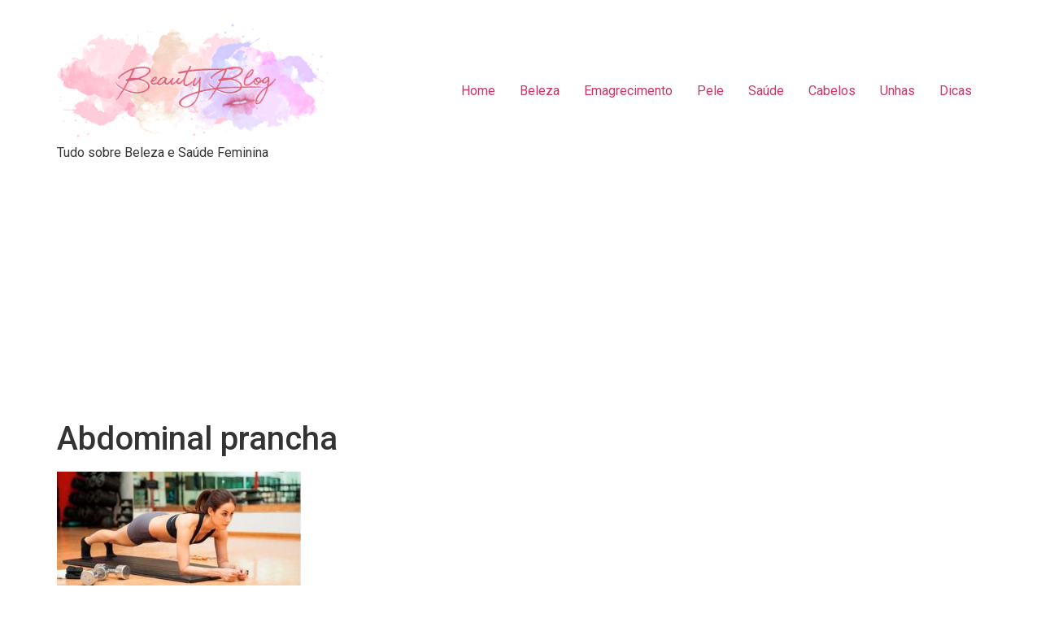

--- FILE ---
content_type: text/html; charset=utf-8
request_url: https://www.google.com/recaptcha/api2/aframe
body_size: 224
content:
<!DOCTYPE HTML><html><head><meta http-equiv="content-type" content="text/html; charset=UTF-8"></head><body><script nonce="jOkCE0thtDP4vjAP2nZWag">/** Anti-fraud and anti-abuse applications only. See google.com/recaptcha */ try{var clients={'sodar':'https://pagead2.googlesyndication.com/pagead/sodar?'};window.addEventListener("message",function(a){try{if(a.source===window.parent){var b=JSON.parse(a.data);var c=clients[b['id']];if(c){var d=document.createElement('img');d.src=c+b['params']+'&rc='+(localStorage.getItem("rc::a")?sessionStorage.getItem("rc::b"):"");window.document.body.appendChild(d);sessionStorage.setItem("rc::e",parseInt(sessionStorage.getItem("rc::e")||0)+1);localStorage.setItem("rc::h",'1769028540610');}}}catch(b){}});window.parent.postMessage("_grecaptcha_ready", "*");}catch(b){}</script></body></html>